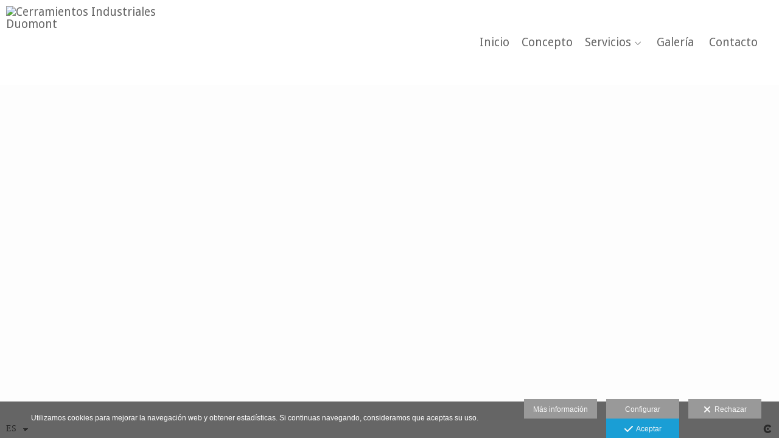

--- FILE ---
content_type: text/html; charset=UTF-8
request_url: https://www.duomont.es/
body_size: 15305
content:
<!DOCTYPE html>
<html lang="es">

  <head>

    
<style>
html,body{background-color:;}
</style>
<base href="https://www.duomont.es" />
<meta charset="utf-8" />
<meta http-equiv="content-type" content="text/html; charset=utf-8" />
<meta http-equiv="content-language" content="es" />
<title>Duomont, Cerramientos Industriales - Cerramientos Industriales Duomont</title>
<meta name="description" content="Empresa dedicada al montaje de cubiertas y fachadas metálicas, retirada y gestión de materiales con amianto (MCA). Homologada en montaje de seguridad colectiva, líneas de vida, barandillas, pasarel" />
<meta name="viewport" content="width=device-width, height=device-height, initial-scale=1.0, maximum-scale=1.0, user-scalable=0" />
<meta name="theme-color" content="" />
<link rel="dns-prefetch" href="https://maxcdn.bootstrapcdn.com">
<link rel="dns-prefetch" href="https://cdnjs.cloudflare.com">
<link rel="dns-prefetch" href="https://s3.eu-west-1.amazonaws.com"><link rel="preconnect" href="https://s3.eu-west-1.amazonaws.com" crossorigin="anonymous">
<meta name="generator" content="dinaCMS Arcadina">
<link rel="alternate" href="https://www.duomont.es/rss.xml" title="Cerramientos Industriales Duomont" type="application/rss+xml" />
<link rel="canonical" href="https://www.duomont.es">
<link rel="alternate" hreflang="es" href="https://www.duomont.es" >
<link rel="alternate" hreflang="en" href="https://www.duomont.es/lang/en" >
<link rel="alternate" hreflang="it" href="https://www.duomont.es/lang/it" >
<meta property="content:id" content="999999" />

<meta property="og:type" content="article">
<meta property="og:title" content="Duomont, Cerramientos Industriales - Cerramientos Industriales Duomont">
<meta property="og:description" content="Empresa dedicada al montaje de cubiertas y fachadas metálicas, retirada y gestión de materiales con amianto (MCA). Homologada en montaje de seguridad colectiva, líneas de vida, barandillas, pasarel">
<meta property="og:url" content="https://www.duomont.es/lang/es/web/">
<meta property="og:image" content="https://www.duomont.es/sh/cdn/1527/999999/lucernarios-duomont-es_201904240516345cbff132e64f6.sized.jpg">
<meta property="og:image:type" content="image/jpeg" />
<meta property="og:image:width" content="640" />
<meta property="og:image:height" content="480" />
<meta name="twitter:card" content="summary_large_image" />
<meta name="twitter:title" content="Duomont, Cerramientos Industriales - Cerramientos Industriales Duomont" />
<meta name="twitter:description" content="Empresa dedicada al montaje de cubiertas y fachadas metálicas, retirada y gestión de materiales con amianto (MCA). Homologada en montaje de seguridad colectiva, líneas de vida, barandillas, pasarel">
<meta property="twitter:image" content="https://www.duomont.es/sh/cdn/1527/999999/lucernarios-duomont-es_201904240516345cbff132e64f6.sized.jpg">
<link rel="image_src" href="https://www.duomont.es/sh/cdn/1527/999999/lucernarios-duomont-es_201904240516345cbff132e64f6.sized.jpg">
<script type="text/javascript">
var DINA_CONTENT_ID=999999;
var MODO_WEB='p';
var DINA_URI=[]
var HTTP_PROTOCOL='https://'
var IN_DEMOS=false
var IN_MULTINICIO=false
var DINA_MOBILE=false;
var DINA_DEVICE={"type":"Desktop","os":"Windows","osVersion":"Otros","userAgent":"Chrome","userAgentVersion":"131.0.0.0","force":false,"userAgentString":"Mozilla\/5.0 (Windows NT 10.0; Win64; x64) AppleWebKit\/537.36 (KHTML, like Gecko) Chrome\/131.0.0.0 Safari\/537.36 Avast\/131.0.0.0"};
var DINA_THEME_NAME='newyork2';
var DINA_THEME_MODULES={"menu":"newyork2","footer":"newyork2","page":"newyork2","inicio":"elegant","intro":"slideshow","texto":"newyork2","galeria":"pages","blog":"classic","contacto":"newyork2","noticias":"newyork2","libro":"newyork2","galeria_instagram":"basic","menu_mobile":"cool","menu_desktop":"dropdownh","landing":"basic"};
var DINA_TEMPLATE='';
var DINA_THEME_WHITE=true;
var DINA_ENABLE_RESIZE=false;
var DINA_ESCAPED_FRAGMENT=false;
var DINA_ICONS={"500px":"fa-brands fa-500px","ad":"fa-solid fa-ad","address-card-o":"fa-regular fa-address-card","address-card":"fa-regular fa-address-card","alarm-clock":"fa-light fa-alarm-clock","align-center":"fa-solid fa-align-center","align-left":"fa-solid fa-align-left","align-right":"fa-solid fa-align-right","analytics":"fa-solid fa-analytics","angle-double-down":"fa-light fa-angle-double-down","angle-double-left":"fa-light fa-angle-double-left","angle-double-right":"fa-light fa-angle-double-right","angle-double-up":"fa-light fa-angle-double-up","angle-down":"fa-light fa-angle-down","angle-left":"fa-light fa-angle-left","angle-right":"fa-light fa-angle-right","angle-up":"fa-light fa-angle-up","area-chart":"fa-solid fa-chart-area","arrow-circle-o-down":"fa-regular fa-arrow-alt-circle-down","arrow-circle-o-left":"fa-regular fa-arrow-alt-circle-left","arrow-circle-o-right":"fa-regular fa-arrow-alt-circle-right","arrow-circle-o-up":"fa-regular fa-arrow-alt-circle-up","arrow-down":"fa-solid fa-arrow-down","arrow-left":"fa-solid fa-arrow-left","arrow-right":"fa-solid fa-arrow-right","arrow-right-long":"fa-light fa-long-arrow-right","arrow-up":"fa-solid fa-arrow-up","arrows-alt":"fa-solid fa-arrows-alt","arrows-h":"fa-solid fa-arrows-h","arrows-v":"fa-solid fa-arrows-v","arrows":"fa-solid fa-arrows","arrows-light":"fa-light fa-arrows-up-down-left-right","asterisk":"fa-solid fa-asterisk","badge-dollar":"fa-solid fa-badge-dollar","badge-percent":"fa-solid fa-badge-percent","badge":"fa-solid fa-badge","ban":"fa-solid fa-ban","bars":"fa-solid fa-bars","behance":"fa-brands fa-behance","bell-o":"fa-regular fa-bell","blank":"fa-solid fa-fw","blogger-b":"fa-brands fa-blogger-b","blogger":"fa-brands fa-blogger-b","bold":"fa-solid fa-bold","bolt":"fa-solid fa-bolt","book":"fa-solid fa-book","booking":"fa-regular fa-book-user","bookmark":"fa-solid fa-bookmark","brain":"fa-regular fa-head-side-brain","browser":"fa-regular fa-browser","calculator":"fa-solid fa-calculator","calendar":"fa-regular fa-calendar-alt","calendar-add":"fa-regular fa-calendar-plus","calendar-star":"fa-regular fa-calendar-star","calendar-check":"fa-regular fa-calendar-check","camera-retro":"fa-solid fa-camera-retro","camera":"fa-solid fa-camera","card":"fa-solid fa-credit-card","caret-down":"fa-solid fa-caret-down","caret-left":"fa-solid fa-caret-left","caret-right":"fa-solid fa-caret-right","caret-up":"fa-solid fa-caret-up","cart-circle-plus":"fa-solid fa-cart-circle-plus","cart-down":"fa-solid fa-cart-down","cart-left":"fa-solid fa-cart-left","cart-right":"fa-solid fa-cart-right","cart-up":"fa-solid fa-cart-up","certificate":"fa-solid fa-certificate","chart-area":"fa-solid fa-chart-area","chart-bar":"fa-solid fa-chart-bar","chart-line":"fa-solid fa-chart-line","check":"fa-solid fa-check","checked":"fa-solid fa-check-square","check-circle":"fa-solid fa-check-circle","chevron-down":"fa-light fa-chevron-down","previous":"fa-light fa-chevron-left","prev":"fa-light fa-chevron-left","chevron-left":"fa-light fa-chevron-left","chevron-right":"fa-light fa-chevron-right","next":"fa-light fa-chevron-right","chevron-up":"fa-light fa-chevron-up","circle-notch":"fa-solid fa-circle-notch","circle-o-notch":"fa-solid fa-circle-notch fa-spin","circle-thin":"fa-regular fa-circle","circle":"fa-solid fa-circle","clipboard-list-check":"fa-solid fa-clipboard-list-check","clipboard-list":"fa-solid fa-clipboard-list","clipboard":"fa-solid fa-paste","clock-o":"fa-regular fa-clock","clock":"fa-regular fa-clock","clone":"fa-regular fa-clone","close":"fa-light fa-xmark","cloud":"fa-solid fa-cloud","cloud-download":"fa-solid fa-cloud-download","cloud-upload":"fa-solid fa-cloud-upload","cloud-plus":"fa-solid fa-cloud-plus","code":"fa-regular fa-code","cog":"fa-solid fa-cog","columns":"fa-regular fa-columns","comment":"fa-solid fa-comment","commenting-o":"fa-regular fa-commenting","comments-o":"fa-regular fa-comments","comments":"fa-solid fa-comments","compress":"fa-solid fa-compress-alt","connect":"fa-solid fa-right-to-bracket","copy":"fa-solid fa-copy","copyright":"fa-solid fa-copyright","credit-card-alt":"fa-solid fa-credit-card","credit-card":"fa-solid fa-credit-card","crono":"fa-regular fa-stopwatch","crosshairs":"fa-light fa-crosshairs","css3":"fa-brands fa-css3","cubes":"fa-solid fa-cubes","delicious":"fa-brands fa-delicious","desktop":"fa-solid fa-desktop","deviantart":"fa-brands fa-deviantart","dot-circle":"fa-regular fa-dot-circle","download":"fa-solid fa-download","dribbble":"fa-brands fa-dribbble","ellipsis-v":"fa-solid fa-ellipsis-v","email":"fa-solid fa-envelope","envelope-o":"fa-solid fa-envelope","envelope":"fa-solid fa-envelope","envelope-open":"fa-regular fa-envelope-open","eraser":"fa-solid fa-eraser","exchange":"fa-solid fa-exchange","exclamation-circle":"fa-solid fa-exclamation-circle","exclamation-triangle":"fa-solid fa-exclamation-triangle","exclamation":"fa-solid fa-exclamation","expand":"fa-solid fa-expand","external-link":"fa-solid fa-external-link","eye":"fa-solid fa-eye","eye-slash":"fa-solid fa-eye-slash","face-grin":"fa-solid fa-grin","facebook":"fa-brands fa-facebook-f","fast-backward":"fa-solid fa-fast-backward","fast-forward":"fa-solid fa-fast-forward","file-code-o":"fa-regular fa-file-code","file-import":"fa-solid fa-file-import","file-o":"fa-regular fa-file","file-pen":"fa-solid fa-file-pen","file-pdf-o":"fa-regular fa-file-pdf","file-signature":"fa-regular fa-file-signature","file-text-o":"fa-regular fa-file-alt","file-text":"fa-solid fa-file-alt","file-video-o":"fa-regular fa-file-video","file":"fa-solid fa-file","files-o":"fa-regular fa-copy","file-image":"fa-regular fa-file-image","file-edit":"fa-regular fa-file-edit","file-alt":"fa-regular fa-file-alt","flag":"fa-solid fa-flag","flickr":"fa-brands fa-flickr","folder":"fa-solid fa-folder","folder-plus":"fa-solid fa-folder-plus","folders":"fa-solid fa-folders","folder-tree":"fa-solid fa-folder-tree","folder-upload":"fa-solid fa-folder-upload","folder-download":"fa-solid fa-folder-download","folder-open":"fa-solid fa-folder-open","font":"fa-solid fa-font","font-case":"fa-regular fa-font-case","foursquare":"fa-brands fa-foursquare","frown-o":"fa-regular fa-frown","fullscreen-off":"fa-solid fa-compress","fullscreen-on":"fa-solid fa-expand","gifts":"fa-solid fa-gifts","globe":"fa-solid fa-globe-americas","grid":"fa-solid fa-th","google":"fa-brands fa-google","google-plus":"fa-brands fa-google-plus-g","googleplus":"fa-brands fa-google-plus-g","hashtag":"fa-solid fa-hashtag","hdd-o":"fa-regular fa-hdd","heart":"fa-solid fa-heart","heart-circle-plus":"fa-solid fa-heart-circle-plus","help":"fa-solid fa-question-circle","history":"fa-solid fa-history","home":"fa-solid fa-home","hourglass":"fa-solid fa-hourglass","ia":"fa-regular fa-head-side-brain","icons":"fa-solid fa-icons","id-card-o":"fa-regular fa-id-card","id-card":"fa-solid fa-id-card","image-polaroid":"fa-solid fa-image-polaroid","image":"fa-regular fa-image","images":"fa-regular fa-images","info-circle":"fa-solid fa-info-circle","info-questiff":"fa-solid fa-info-question","info-question":"fa-solid fa-info-question","info":"fa-solid fa-info","instagram":"fa-brands fa-instagram","italic":"fa-solid fa-italic","key":"fa-solid fa-key","language":"fa-regular fa-language","laptop":"fa-solid fa-laptop","line-chart":"fa-solid fa-chart-line","link":"fa-solid fa-link","linkedin-in":"fa-brands fa-linkedin-in","linkedin":"fa-brands fa-linkedin-in","list-ol":"fa-solid fa-list-ol","list":"fa-solid fa-list","lock":"fa-solid fa-lock","long-arrow-down":"fa-light fa-long-arrow-down","long-arrow-left":"fa-light fa-long-arrow-left","long-arrow-right":"fa-light fa-long-arrow-right","long-arrow-up":"fa-light fa-long-arrow-up","mail":"fa-solid fa-envelope","mail-bulk":"fa-solid fa-mail-bulk","map-marker":"fa-solid fa-location-dot","map-marker-edit":"fa-solid fa-location-pin","map-o":"fa-solid fa-map","megaphone":"fa-solid fa-megaphone","minus-circle":"fa-solid fa-minus-circle","minus-light":"fa-light fa-minus","minus-square":"fa-regular fa-minus-square","minus":"fa-solid fa-minus","mobile":"fa-solid fa-mobile-alt","money":"fa-regular fa-money-bill-alt","mouse-alt":"fa-regular fa-mouse-alt","music":"fa-solid fa-music","newspaper-o":"fa-regular fa-newspaper","paint-brush":"fa-solid fa-paint-brush","palette":"fa-solid fa-palette","paper-plane":"fa-solid fa-paper-plane","paste":"fa-solid fa-paste","paypal":"fa-brands fa-paypal","pause":"fa-solid fa-pause","pencil":"fa-solid fa-pencil","percent":"fa-solid fa-percent","phone":"fa-solid fa-phone-alt","photo-video":"fa-solid fa-photo-video","picasa":"fa-solid fa-life-ring","picture-o":"fa-regular fa-image","picture":"fa-regular fa-image","pinterest-p":"fa-brands fa-pinterest-p","pinterest":"fa-brands fa-pinterest-p","play-circle":"fa-solid fa-play-circle","play":"fa-solid fa-play","plug":"fa-solid fa-plug","plus-circle":"fa-solid fa-plus-circle","plus-light":"fa-light fa-plus","plus-square":"fa-regular fa-plus-square","plus":"fa-solid fa-plus","portrait":"fa-regular fa-portrait","power-off":"fa-solid fa-power-off","preview":"fa-solid fa-file-search","print":"fa-solid fa-print","prohibited":"fa-solid fa-minus-circle","pulse":"fa-solid fa-spinner fa-pulse","qr-code":"fa-regular fa-qrcode","qrcode":"fa-regular fa-qrcode","question":"fa-solid fa-question-circle","question-circle":"fa-solid fa-question-circle","radio":"fa-regular fa-circle","radio-checked":"fa-regular fa-dot-circle","random":"fa-solid fa-random","receipt":"fa-light fa-receipt","reddit":"fa-brands fa-reddit","redo":"fa-solid fa-redo","refresh":"fa-solid fa-sync","rocket":"fa-regular fa-rocket","rocket-launch":"fa-regular fa-rocket-launch","rss":"fa-solid fa-rss","search-plus":"fa-solid fa-search-plus","search":"fa-solid fa-search","send":"fa-solid fa-paper-plane","sessions":"fa-regular fa-calendar-check","sessiontypes":"fa-regular fa-camera-retro","share-alt":"fa-solid fa-share-alt","share-square-o":"fa-solid fa-share-square","share":"fa-solid fa-share","shipping-fast":"fa-solid fa-shipping-fast","shopping-basket":"fa-solid fa-shopping-basket","shopping-cart-plus":"fa-solid fa-cart-plus","shopping-cart":"fa-solid fa-shopping-cart","sign-in":"fa-solid fa-sign-in","sign-out":"fa-solid fa-sign-out","sitemap":"fa-solid fa-sitemap","skype":"fa-brands fa-skype","sliders-h":"fa-regular fa-sliders-h","sliders-v-square":"fa-solid fa-sliders-v-square","smile-o":"fa-regular fa-smile","sms":"fa-regular fa-sms","sort-alpha-asc":"fa-solid fa-sort-alpha-down","sort":"fa-solid fa-sort","sparkles":"fa-solid fa-sparkles","spin":"fa-spin","spinner-third":"fa-solid fa-spinner-third fa-pulse","star-o":"fa-regular fa-star","star":"fa-solid fa-star","star-half-o":"fa-solid fa-star-half-stroke","stars":"fa-solid fa-stars","step-backward":"fa-solid fa-step-backward","step-forward":"fa-solid fa-step-forward","sticky-note-o":"fa-regular fa-sticky-note","sticky-note":"fa-solid fa-sticky-note","stream":"fa-light fa-stream","sync":"fa-solid fa-sync","table":"fa-light fa-table","tablet":"fa-solid fa-tablet-alt","tachometer":"fa-solid fa-tachometer-alt","tag":"fa-solid fa-tag","tasks":"fa-solid fa-tasks-alt","telegram":"fa-brands fa-telegram","text-width":"fa-regular fa-text-width","th-large":"fa-solid fa-th-large","th":"fa-solid fa-th","thumbs-o-up":"fa-solid fa-thumbs-up","thumbs-up":"fa-solid fa-thumbs-up","thumbtack":"fa-solid fa-thumbtack","tiktok":"fa-brands fa-tiktok","times":"fa-solid fa-xmark","tools":"fa-solid fa-tools","toolbox":"fa-solid fa-toolbox","trash-o":"fa-regular fa-trash-can","trash":"fa-solid fa-trash-can","truck":"fa-solid fa-truck","tumblr":"fa-brands fa-tumblr","twitch":"fa-brands fa-twitch","twitter":"fa-brands fa-x-twitter","unchecked":"fa-regular fa-square","undo":"fa-solid fa-undo","unlock":"fa-solid fa-unlock","upload":"fa-solid fa-upload","upselling":"fa-solid fa-arrow-circle-up","user-edit":"fa-solid fa-user-edit","user-secret":"fa-solid fa-user-secret","user":"fa-solid fa-user","users":"fa-solid fa-users","users-cog":"fa-solid fa-users-cog","video-camera":"fa-solid fa-video","vimeo":"fa-brands fa-vimeo-v","vk":"fa-brands fa-vk","volume-off":"fa-solid fa-volume-off","volume-up":"fa-solid fa-volume-up","wait":"fa-solid fa-circle-notch fa-spin","warning":"fa-solid fa-exclamation-circle","whatsapp":"fa-brands fa-whatsapp","window-maximize":"fa-solid fa-window-maximize","window-minimize":"fa-solid fa-window-minimize","wrench":"fa-solid fa-wrench","yahoo":"fa-brands fa-yahoo","youtube-play":"fa-brands fa-youtube","youtube":"fa-brands fa-youtube"}
</script>

<!-- Structured data LD+JSON -->
<script type="application/ld+json">
{"@context":"http://schema.org","@graph":[{"@type":"WebSite","@id":"https://www.duomont.es","name":"Cerramientos Industriales Duomont","description":"Empresa dedicada al montaje de cubiertas y fachadas metálicas, retirada y gestión de materiales con amianto (MCA). Homologada en montaje de seguridad colectiva, líneas de vida, barandillas, pasarelas ...........","inLanguage":"es"},{"@type":"BreadcrumbList","itemListElement":[{"@type":"ListItem","position":1,"name":"Cerramientos Industriales Duomont","item":"https://www.duomont.es"},{"@type":"ListItem","position":2,"name":"Presentación","item":"https://www.duomont.es/lang/es/web/"}]},{"@type":"WebPage","@id":"https://www.duomont.es/lang/es/web/","name":"Duomont, Cerramientos Industriales - Cerramientos Industriales Duomont","inLanguage":"es","description":"Empresa dedicada al montaje de cubiertas y fachadas metálicas, retirada y gestión de materiales con amianto (MCA). Homologada en montaje de seguridad colectiva, líneas de vida, barandillas, pasarel","dateCreated":"2019-04-24T05:16:34Z","dateModified":"2019-04-24T05:16:38Z","datePublished":"2019-04-24T05:16:38Z","author":{"@type":"Person","name":"Cerramientos Industriales Duomont, S.L.","email":"duomont@duomont.es"},"publisher":{"@type":"Organization","name":"Cerramientos Industriales Duomont","logo":{"@type":"ImageObject","contentUrl":"https://cdn1.arcadinacloud.com/1527/999999/_logo_2015030309222354f57d4f0cb6f.sized.png","url":"https://cdn1.arcadinacloud.com/1527/999999/_logo_2015030309222354f57d4f0cb6f.sized.png","width":290,"height":120}},"isPartOf":{"@id":"https://www.duomont.es"}}]}
</script>


<link rel="icon" href="https://cdn1.arcadinacloud.com/1527/999999/_favicon_2015030309424354f582131b09e.ico">
<link rel="apple-touch-icon" href="https://cdn1.arcadinacloud.com/1527/999999/_favicon_2015030309424354f582131b09e.ico">


    
<link rel="stylesheet" type="text/css" href="https://cdnjs.cloudflare.com/ajax/libs/jqueryui/1.11.4/themes/smoothness/jquery-ui.min.css">
<link rel="stylesheet" type="text/css" href="https://maxcdn.bootstrapcdn.com/bootstrap/3.3.6/css/bootstrap.min.css">
<link rel="stylesheet" type="text/css" href="https://kit.fontawesome.com/7dbbd6cc12.css">
<link rel="stylesheet" type="text/css" href="https://static.arcadina.net/dinacms/js/aviso-legal-popup.css?ts=20260127071312">
<link rel="stylesheet" type="text/css" href="https://static.arcadina.net/dinacms/theme2/layouts/css/fixed/cbcontent.css?ts=20260127071312">
<link rel="stylesheet" type="text/css" href="https://static.arcadina.net/dinacms/theme2/layouts/css/fixed/ionicons/css/ionicons.min.css?ts=20260127071312">
<!-- Code snippet to speed up Google Fonts rendering: googlefonts.3perf.com -->
<link rel="dns-prefetch" href="https://fonts.gstatic.com">
<link rel="dns-prefetch" href="https://fonts.googleapis.com">
<link rel="preconnect" href="https://fonts.gstatic.com" crossorigin="anonymous">
<link rel="preconnect" href="https://fonts.googleapis.com" crossorigin="anonymous">
<script type="text/javascript">
!function(e,n,t){"use strict";var o="https://fonts.googleapis.com/css?family=Droid+Sans|Didact+Gothic&display=swap",r="__3perf_googleFontsStylesheet";function c(e){(n.head||n.body).appendChild(e)}function a(){var e=n.createElement("link");e.href=o,e.rel="stylesheet",c(e)}function f(e){if(!n.getElementById(r)){var t=n.createElement("style");t.id=r,c(t)}n.getElementById(r).innerHTML=e}e.FontFace&&e.FontFace.prototype.hasOwnProperty("display")?(t[r]&&f(t[r]),fetch(o).then(function(e){return e.text()}).then(function(e){return e.replace(/@font-face {/g,"@font-face{font-display:swap;")}).then(function(e){return t[r]=e}).then(f).catch(a)):a()}(window,document,localStorage);
</script>
<!-- End of code snippet for Google Fonts -->
<link rel="preload" href="https://www.duomont.es/content/css/bundle-intro.css?ts=20260127061611" as="style" />
<link rel="stylesheet" type="text/css" href="https://www.duomont.es/content/css/bundle-intro.css?ts=20260127061611" />


    


    
<style type='text/css'>
      @media(min-width: 801px){
        .newyork2-navbar-block{
          width: calc(100% - 95px) !important;
        }
      }
    </style>
          <style>
            
      .base-module-slideshow .slideshow-intro-texto,
      .base-module-slideshow .slideshow-intro-texto-swipe,
      .base-module-video .video-intro-texto,
      .base-module-video .video-intro-texto-swipe,
      .base-module-infinite .infinite-intro-texto,
      .base-module-infinite .infinite-intro-texto-swipe,
      .bg-intro-texto{
        background-color: rgba(255, 255, 255, 0.7) !important;
      }
    
          </style>
        <style>.boton-cta-intro{font-family:'Droid Sans' !important;font-size:15px !important;font-weight:normal !important;font-style:normal !important;letter-spacing:normal !important;line-height:1.1em !important;}
      .boton-cta-intro {
        --color_boton_cta_intro: #000000;
        --color_boton_cta_intro_text: #000000;
        --hover_boton_cta_intro: #ffffff;
        --hover_boton_cta_intro_text: #000000;
      }
    </style><style>
        .vegas-wrapper{
          background-color: #000000;
          opacity: 0.01;
        }

        .template-intro.base-module-slideshow .slideshow-zone-text-general .slideshow-img-title,
        .template-intro.base-module-slideshow .slideshow-zone-text-general .slideshow-img-text,
        .template-intro.base-module-slideshow .slideshow-zone-text-image .slideshow-img-title,
        .template-intro.base-module-slideshow .slideshow-zone-text-image .slideshow-img-text{
          color: #ffffff;
        }

        .slideshow-zone-text-mobile {
          
        }
      
      .base-module-slideshow .content-music.transition-contols-player{
        background-color: transparent !important;
      }
    </style><style>@media(max-width: 801px){
          .content-footer{
            background-color: transparent;
          }
          body:not(.template-inicio) #arizona-main .arizona-footer,
          body:not(.template-inicio) #bangkok-main .bangkok-footer,
          body:not(.template-inicio) #cairo2-main .cairo2-footer:not(.bottom-align-text),
          body:not(.template-inicio) #newyork2-main footer.newyork2-footer,
          body:not(.template-inicio) #sydney2-main .sydney2-footer,
          body:not(.template-inicio) #tokyo2-main .tokyo2-footer,
          body:not(.template-inicio) #venezia2-main .venezia2-footer{
            background-color: rgba(255,255,255,0.8) !important;
          }
        }</style><style type='text/css'>@media(min-width: 801px){
          /* Color */
          body:not(.template-inicio):not(.template-intro) .content-main .content-menu{
            min-height: 0 !important;
            background-color: rgba(255,255,255,0.8);
            -webkit-transition: min-height 100ms ease-in-out, background-color 600ms ease-in-out;
            transition: min-height 100ms ease-in-out, background-color 600ms ease-in-out;
          }

          /* Color */
          body:not(.template-inicio):not(.template-intro) .content-footer:not(footer){
            background-color: rgba(255,255,255,0.8);
            transition: background-color 600ms ease-in-out;
          }

          body:not(.template-inicio):not(.template-intro) .content-footer.no-transparency:not(footer){
            background-color: #ffffff;
          }
        
          /* Altura */
          .template-intro .content-main .content-base{
            margin-top: 0 !important;
            height: 100% !important;
          }

          .template-intro .slideshow-zone-text-image,
          .template-intro .slideshow-zone-text-general{
            padding-top: 140px !important;
            padding-bottom: 30px !important;
          }

          .template-intro .content-main #newyork2-menu,
          .template-intro .content-main #newyork2-menu-space{
            min-height: 0 !important;
          }

          /* Color */
          .template-intro .content-main .content-menu{
            min-height: 0 !important;
            background-color: rgba(255,255,255,0.8);
            -webkit-transition: min-height 100ms ease-in-out, background-color 600ms ease-in-out;
            transition: min-height 100ms ease-in-out, background-color 600ms ease-in-out;
          }

          .template-intro .content-main .content-menu.no-transparency{
            background-color: #ffffff;
          }

          /* Color */
          .template-intro .content-footer:not(footer){
            background-color: rgba(255,255,255,0.8);
            transition: background-color 600ms ease-in-out;
          }

          .template-intro .content-footer.no-transparency:not(footer){
            background-color: #ffffff;
          }

          .template-intro footer.content-footer{
            min-height: initial !important;
          }

          .template-intro .content-video-controles{
            margin-top: 140px;
          }
        
          .template-intro .bg-intro-texto.slideshow-intro-texto{
            height: calc(100% - 140px - 30px);
            margin-top: 140px;
          }
        .template-intro footer{z-index: 1001 !important;}
        .template-intro.base-module-slideshow .slideshow-intro-music{
          top: 140px;
        }
      }</style><style>
          .base-module-menu_desktop-dropdownh:not(.template-inicio):not(.template-intro) .content-module-menu_desktop ul li:hover > ul{
            background-color: transparent;
          }

          .base-module-menu_desktop-dropdownh:not(.template-inicio):not(.template-intro) .content-module-menu_desktop ul li:hover > ul li{
            background-color: rgba(102,102,102,0.8);
          }

          .base-module-menu_desktop-dropdownh:not(.template-inicio):not(.template-intro) .content-module-menu_desktop ul li:hover > ul li:hover{
            background-color: rgba(255,255,255,0.8);
          }
        
          .template-intro.base-module-menu_desktop-dropdownh .content-module-menu_desktop ul li:hover > ul{
            background-color: transparent;
          }

          .template-intro.base-module-menu_desktop-dropdownh .content-module-menu_desktop ul li:hover > ul li{
            background-color: rgba(102,102,102,0.8);
          }

          .template-intro.base-module-menu_desktop-dropdownh .content-module-menu_desktop ul li:hover > ul li:hover{
            background-color: rgba(255,255,255,0.8);
          }
        </style><style>@media(max-width: 801px){
          /* Color */
          .base-module-menu_mobile-cool .content-module-menu_mobile.menu-cool.fixed-zone:not(.no-transparency) .content-logo,
          .base-module-menu_mobile-cool .content-module-menu_mobile.menu-cool.fixed-zone:not(.no-transparency) .mobile-cool-navbar-header{
            background-color: rgba(255,255,255,0.8);
          }

          .base-module-menu_mobile-cool .content-module-menu_mobile.menu-cool.fixed-zone.no-transparency .content-logo,
          .base-module-menu_mobile-cool .content-module-menu_mobile.menu-cool.fixed-zone.no-transparency .mobile-cool-navbar-header{
            background-color: #ffffff;
          }

          .base-module-menu_mobile-cool .content-module-menu_mobile.menu-cool.fixed-zone .content-logo,
          .base-module-menu_mobile-cool .content-module-menu_mobile.menu-cool.fixed-zone .mobile-cool-navbar-header{
            transition: background-color 400ms ease-in-out;
          }

          .base-module-menu_mobile-cool.show-menu-mobile.menu-mobile-displayed .content-module-menu_mobile.menu-cool.fixed-zone,
          .base-module-menu_mobile-cool.show-menu-mobile.menu-mobile-displayed .content-menu{
            /*position: initial;*/
          }

          .base-module-menu_mobile-cool.show-menu-mobile.menu-mobile-displayed .content-module-menu_mobile.menu-cool.fixed-zone .mobile-cool-navbar-block,
          .base-module-menu_mobile-cool.show-menu-mobile.menu-mobile-displayed .content-module-menu_mobile.menu-cool.fixed-zone .mobile-cool-navbar-block .submenu-active{
            /*background-color: transparent;*/
          }

          .base-module-menu_mobile-cool .content-menu,
          .base-module-menu_mobile-cool .newyork2-navbar-header, 
          .base-module-menu_mobile-cool .newyork2-navbar-block,
          .base-module-menu_mobile-cool #lside,
          .base-module-menu_mobile-cool .tokyo2-header, 
          .base-module-menu_mobile-cool .tokyo2-menu2{
            background-color: transparent;
          }

          .base-module-menu_mobile-cool #language_selector_iso_mobile{
            border: 1px solid transparent;
          }

          .base-module-menu_mobile-cool .mobile-cool-navbar-header > div{
            background-color: #ffffff
          }
        
          /* Color */
          .template-intro.base-module-menu_mobile-cool:not(.base-module-infinite) .content-base{
            height: 100% !important;
          }

          .template-intro.base-module-menu_mobile-cool .content-menu .content-logo{
            z-index: 9999;
          }

          .template-intro.base-module-menu_mobile-cool .content-menu,
          .template-intro.base-module-menu_mobile-cool #cairo2-menu-space{
            min-height: 0 !important;
            height: 0 !important;
          }
        
        /*.base-module-menu_mobile-cool .content-module-menu_mobile.menu-cool.fixed-zone:not(.no-transparency) .mobile-menu-content{*/
        .base-module-menu_mobile-cool .content-module-menu_mobile.menu-cool.fixed-zone:not(.no-transparency) .mobile-cool-navbar-parent{
          background-color: rgba(255,255,255,0.8);
        }

        .base-module-menu_mobile-cool .submenu-active{
          background-color: transparent;
        }
      }</style>

    
<script type="text/javascript" src="https://cdnjs.cloudflare.com/ajax/libs/jquery/1.11.1/jquery.min.js"></script>
<script type="text/javascript" src="https://cdnjs.cloudflare.com/ajax/libs/jqueryui/1.11.4/jquery-ui.min.js"></script>
<script type="text/javascript" src="https://cdnjs.cloudflare.com/ajax/libs/jquery-migrate/1.3.0/jquery-migrate.min.js"></script>
<script type="text/javascript" src="https://cdnjs.cloudflare.com/ajax/libs/js-cookie/2.2.1/js.cookie.min.js"></script>
<script type="text/javascript" src="https://maxcdn.bootstrapcdn.com/bootstrap/3.3.6/js/bootstrap.min.js"></script>
<script type="text/javascript" src="https://static.arcadina.net/dinacms/js/basic.js?ts=20260127071312"></script>
<script type="text/javascript" src="https://static.arcadina.net/dinacms/js/aviso-legal-popup.js?ts=20260127071312"></script>
<script type="text/javascript" src="https://static.arcadina.net/dinacms/js/dinaicon.js?ts=20260127071312"></script>
<script type="text/javascript">
var DINA_URI = [];
var DINA_WEB_URL = "https://www.duomont.es";
var DINA_GESTION_URL = "https://www.duomont.es/gestion";
var DINA_THEME_URL = "https://www.duomont.es/theme/newyork2";
var DINA_AUTH_TOKEN = "e4aef1911e4dc87b75dbed616a127f8b";
var video_auto = "0";
var FB_VERSION = "v2.9";
var FB_ID = "";
var txt_img_protect = "Esta imagen contiene copyright. Todos los derechos reservados. Prohibido su uso no autorizado.";
var DINA_DEVICE=getDinaDevice();
var DINA_ICONS={"500px":"fa-brands fa-500px","ad":"fa-solid fa-ad","address-card-o":"fa-regular fa-address-card","address-card":"fa-regular fa-address-card","alarm-clock":"fa-light fa-alarm-clock","align-center":"fa-solid fa-align-center","align-left":"fa-solid fa-align-left","align-right":"fa-solid fa-align-right","analytics":"fa-solid fa-analytics","angle-double-down":"fa-light fa-angle-double-down","angle-double-left":"fa-light fa-angle-double-left","angle-double-right":"fa-light fa-angle-double-right","angle-double-up":"fa-light fa-angle-double-up","angle-down":"fa-light fa-angle-down","angle-left":"fa-light fa-angle-left","angle-right":"fa-light fa-angle-right","angle-up":"fa-light fa-angle-up","area-chart":"fa-solid fa-chart-area","arrow-circle-o-down":"fa-regular fa-arrow-alt-circle-down","arrow-circle-o-left":"fa-regular fa-arrow-alt-circle-left","arrow-circle-o-right":"fa-regular fa-arrow-alt-circle-right","arrow-circle-o-up":"fa-regular fa-arrow-alt-circle-up","arrow-down":"fa-solid fa-arrow-down","arrow-left":"fa-solid fa-arrow-left","arrow-right":"fa-solid fa-arrow-right","arrow-right-long":"fa-light fa-long-arrow-right","arrow-up":"fa-solid fa-arrow-up","arrows-alt":"fa-solid fa-arrows-alt","arrows-h":"fa-solid fa-arrows-h","arrows-v":"fa-solid fa-arrows-v","arrows":"fa-solid fa-arrows","arrows-light":"fa-light fa-arrows-up-down-left-right","asterisk":"fa-solid fa-asterisk","badge-dollar":"fa-solid fa-badge-dollar","badge-percent":"fa-solid fa-badge-percent","badge":"fa-solid fa-badge","ban":"fa-solid fa-ban","bars":"fa-solid fa-bars","behance":"fa-brands fa-behance","bell-o":"fa-regular fa-bell","blank":"fa-solid fa-fw","blogger-b":"fa-brands fa-blogger-b","blogger":"fa-brands fa-blogger-b","bold":"fa-solid fa-bold","bolt":"fa-solid fa-bolt","book":"fa-solid fa-book","booking":"fa-regular fa-book-user","bookmark":"fa-solid fa-bookmark","brain":"fa-regular fa-head-side-brain","browser":"fa-regular fa-browser","calculator":"fa-solid fa-calculator","calendar":"fa-regular fa-calendar-alt","calendar-add":"fa-regular fa-calendar-plus","calendar-star":"fa-regular fa-calendar-star","calendar-check":"fa-regular fa-calendar-check","camera-retro":"fa-solid fa-camera-retro","camera":"fa-solid fa-camera","card":"fa-solid fa-credit-card","caret-down":"fa-solid fa-caret-down","caret-left":"fa-solid fa-caret-left","caret-right":"fa-solid fa-caret-right","caret-up":"fa-solid fa-caret-up","cart-circle-plus":"fa-solid fa-cart-circle-plus","cart-down":"fa-solid fa-cart-down","cart-left":"fa-solid fa-cart-left","cart-right":"fa-solid fa-cart-right","cart-up":"fa-solid fa-cart-up","certificate":"fa-solid fa-certificate","chart-area":"fa-solid fa-chart-area","chart-bar":"fa-solid fa-chart-bar","chart-line":"fa-solid fa-chart-line","check":"fa-solid fa-check","checked":"fa-solid fa-check-square","check-circle":"fa-solid fa-check-circle","chevron-down":"fa-light fa-chevron-down","previous":"fa-light fa-chevron-left","prev":"fa-light fa-chevron-left","chevron-left":"fa-light fa-chevron-left","chevron-right":"fa-light fa-chevron-right","next":"fa-light fa-chevron-right","chevron-up":"fa-light fa-chevron-up","circle-notch":"fa-solid fa-circle-notch","circle-o-notch":"fa-solid fa-circle-notch fa-spin","circle-thin":"fa-regular fa-circle","circle":"fa-solid fa-circle","clipboard-list-check":"fa-solid fa-clipboard-list-check","clipboard-list":"fa-solid fa-clipboard-list","clipboard":"fa-solid fa-paste","clock-o":"fa-regular fa-clock","clock":"fa-regular fa-clock","clone":"fa-regular fa-clone","close":"fa-light fa-xmark","cloud":"fa-solid fa-cloud","cloud-download":"fa-solid fa-cloud-download","cloud-upload":"fa-solid fa-cloud-upload","cloud-plus":"fa-solid fa-cloud-plus","code":"fa-regular fa-code","cog":"fa-solid fa-cog","columns":"fa-regular fa-columns","comment":"fa-solid fa-comment","commenting-o":"fa-regular fa-commenting","comments-o":"fa-regular fa-comments","comments":"fa-solid fa-comments","compress":"fa-solid fa-compress-alt","connect":"fa-solid fa-right-to-bracket","copy":"fa-solid fa-copy","copyright":"fa-solid fa-copyright","credit-card-alt":"fa-solid fa-credit-card","credit-card":"fa-solid fa-credit-card","crono":"fa-regular fa-stopwatch","crosshairs":"fa-light fa-crosshairs","css3":"fa-brands fa-css3","cubes":"fa-solid fa-cubes","delicious":"fa-brands fa-delicious","desktop":"fa-solid fa-desktop","deviantart":"fa-brands fa-deviantart","dot-circle":"fa-regular fa-dot-circle","download":"fa-solid fa-download","dribbble":"fa-brands fa-dribbble","ellipsis-v":"fa-solid fa-ellipsis-v","email":"fa-solid fa-envelope","envelope-o":"fa-solid fa-envelope","envelope":"fa-solid fa-envelope","envelope-open":"fa-regular fa-envelope-open","eraser":"fa-solid fa-eraser","exchange":"fa-solid fa-exchange","exclamation-circle":"fa-solid fa-exclamation-circle","exclamation-triangle":"fa-solid fa-exclamation-triangle","exclamation":"fa-solid fa-exclamation","expand":"fa-solid fa-expand","external-link":"fa-solid fa-external-link","eye":"fa-solid fa-eye","eye-slash":"fa-solid fa-eye-slash","face-grin":"fa-solid fa-grin","facebook":"fa-brands fa-facebook-f","fast-backward":"fa-solid fa-fast-backward","fast-forward":"fa-solid fa-fast-forward","file-code-o":"fa-regular fa-file-code","file-import":"fa-solid fa-file-import","file-o":"fa-regular fa-file","file-pen":"fa-solid fa-file-pen","file-pdf-o":"fa-regular fa-file-pdf","file-signature":"fa-regular fa-file-signature","file-text-o":"fa-regular fa-file-alt","file-text":"fa-solid fa-file-alt","file-video-o":"fa-regular fa-file-video","file":"fa-solid fa-file","files-o":"fa-regular fa-copy","file-image":"fa-regular fa-file-image","file-edit":"fa-regular fa-file-edit","file-alt":"fa-regular fa-file-alt","flag":"fa-solid fa-flag","flickr":"fa-brands fa-flickr","folder":"fa-solid fa-folder","folder-plus":"fa-solid fa-folder-plus","folders":"fa-solid fa-folders","folder-tree":"fa-solid fa-folder-tree","folder-upload":"fa-solid fa-folder-upload","folder-download":"fa-solid fa-folder-download","folder-open":"fa-solid fa-folder-open","font":"fa-solid fa-font","font-case":"fa-regular fa-font-case","foursquare":"fa-brands fa-foursquare","frown-o":"fa-regular fa-frown","fullscreen-off":"fa-solid fa-compress","fullscreen-on":"fa-solid fa-expand","gifts":"fa-solid fa-gifts","globe":"fa-solid fa-globe-americas","grid":"fa-solid fa-th","google":"fa-brands fa-google","google-plus":"fa-brands fa-google-plus-g","googleplus":"fa-brands fa-google-plus-g","hashtag":"fa-solid fa-hashtag","hdd-o":"fa-regular fa-hdd","heart":"fa-solid fa-heart","heart-circle-plus":"fa-solid fa-heart-circle-plus","help":"fa-solid fa-question-circle","history":"fa-solid fa-history","home":"fa-solid fa-home","hourglass":"fa-solid fa-hourglass","ia":"fa-regular fa-head-side-brain","icons":"fa-solid fa-icons","id-card-o":"fa-regular fa-id-card","id-card":"fa-solid fa-id-card","image-polaroid":"fa-solid fa-image-polaroid","image":"fa-regular fa-image","images":"fa-regular fa-images","info-circle":"fa-solid fa-info-circle","info-questiff":"fa-solid fa-info-question","info-question":"fa-solid fa-info-question","info":"fa-solid fa-info","instagram":"fa-brands fa-instagram","italic":"fa-solid fa-italic","key":"fa-solid fa-key","language":"fa-regular fa-language","laptop":"fa-solid fa-laptop","line-chart":"fa-solid fa-chart-line","link":"fa-solid fa-link","linkedin-in":"fa-brands fa-linkedin-in","linkedin":"fa-brands fa-linkedin-in","list-ol":"fa-solid fa-list-ol","list":"fa-solid fa-list","lock":"fa-solid fa-lock","long-arrow-down":"fa-light fa-long-arrow-down","long-arrow-left":"fa-light fa-long-arrow-left","long-arrow-right":"fa-light fa-long-arrow-right","long-arrow-up":"fa-light fa-long-arrow-up","mail":"fa-solid fa-envelope","mail-bulk":"fa-solid fa-mail-bulk","map-marker":"fa-solid fa-location-dot","map-marker-edit":"fa-solid fa-location-pin","map-o":"fa-solid fa-map","megaphone":"fa-solid fa-megaphone","minus-circle":"fa-solid fa-minus-circle","minus-light":"fa-light fa-minus","minus-square":"fa-regular fa-minus-square","minus":"fa-solid fa-minus","mobile":"fa-solid fa-mobile-alt","money":"fa-regular fa-money-bill-alt","mouse-alt":"fa-regular fa-mouse-alt","music":"fa-solid fa-music","newspaper-o":"fa-regular fa-newspaper","paint-brush":"fa-solid fa-paint-brush","palette":"fa-solid fa-palette","paper-plane":"fa-solid fa-paper-plane","paste":"fa-solid fa-paste","paypal":"fa-brands fa-paypal","pause":"fa-solid fa-pause","pencil":"fa-solid fa-pencil","percent":"fa-solid fa-percent","phone":"fa-solid fa-phone-alt","photo-video":"fa-solid fa-photo-video","picasa":"fa-solid fa-life-ring","picture-o":"fa-regular fa-image","picture":"fa-regular fa-image","pinterest-p":"fa-brands fa-pinterest-p","pinterest":"fa-brands fa-pinterest-p","play-circle":"fa-solid fa-play-circle","play":"fa-solid fa-play","plug":"fa-solid fa-plug","plus-circle":"fa-solid fa-plus-circle","plus-light":"fa-light fa-plus","plus-square":"fa-regular fa-plus-square","plus":"fa-solid fa-plus","portrait":"fa-regular fa-portrait","power-off":"fa-solid fa-power-off","preview":"fa-solid fa-file-search","print":"fa-solid fa-print","prohibited":"fa-solid fa-minus-circle","pulse":"fa-solid fa-spinner fa-pulse","qr-code":"fa-regular fa-qrcode","qrcode":"fa-regular fa-qrcode","question":"fa-solid fa-question-circle","question-circle":"fa-solid fa-question-circle","radio":"fa-regular fa-circle","radio-checked":"fa-regular fa-dot-circle","random":"fa-solid fa-random","receipt":"fa-light fa-receipt","reddit":"fa-brands fa-reddit","redo":"fa-solid fa-redo","refresh":"fa-solid fa-sync","rocket":"fa-regular fa-rocket","rocket-launch":"fa-regular fa-rocket-launch","rss":"fa-solid fa-rss","search-plus":"fa-solid fa-search-plus","search":"fa-solid fa-search","send":"fa-solid fa-paper-plane","sessions":"fa-regular fa-calendar-check","sessiontypes":"fa-regular fa-camera-retro","share-alt":"fa-solid fa-share-alt","share-square-o":"fa-solid fa-share-square","share":"fa-solid fa-share","shipping-fast":"fa-solid fa-shipping-fast","shopping-basket":"fa-solid fa-shopping-basket","shopping-cart-plus":"fa-solid fa-cart-plus","shopping-cart":"fa-solid fa-shopping-cart","sign-in":"fa-solid fa-sign-in","sign-out":"fa-solid fa-sign-out","sitemap":"fa-solid fa-sitemap","skype":"fa-brands fa-skype","sliders-h":"fa-regular fa-sliders-h","sliders-v-square":"fa-solid fa-sliders-v-square","smile-o":"fa-regular fa-smile","sms":"fa-regular fa-sms","sort-alpha-asc":"fa-solid fa-sort-alpha-down","sort":"fa-solid fa-sort","sparkles":"fa-solid fa-sparkles","spin":"fa-spin","spinner-third":"fa-solid fa-spinner-third fa-pulse","star-o":"fa-regular fa-star","star":"fa-solid fa-star","star-half-o":"fa-solid fa-star-half-stroke","stars":"fa-solid fa-stars","step-backward":"fa-solid fa-step-backward","step-forward":"fa-solid fa-step-forward","sticky-note-o":"fa-regular fa-sticky-note","sticky-note":"fa-solid fa-sticky-note","stream":"fa-light fa-stream","sync":"fa-solid fa-sync","table":"fa-light fa-table","tablet":"fa-solid fa-tablet-alt","tachometer":"fa-solid fa-tachometer-alt","tag":"fa-solid fa-tag","tasks":"fa-solid fa-tasks-alt","telegram":"fa-brands fa-telegram","text-width":"fa-regular fa-text-width","th-large":"fa-solid fa-th-large","th":"fa-solid fa-th","thumbs-o-up":"fa-solid fa-thumbs-up","thumbs-up":"fa-solid fa-thumbs-up","thumbtack":"fa-solid fa-thumbtack","tiktok":"fa-brands fa-tiktok","times":"fa-solid fa-xmark","tools":"fa-solid fa-tools","toolbox":"fa-solid fa-toolbox","trash-o":"fa-regular fa-trash-can","trash":"fa-solid fa-trash-can","truck":"fa-solid fa-truck","tumblr":"fa-brands fa-tumblr","twitch":"fa-brands fa-twitch","twitter":"fa-brands fa-x-twitter","unchecked":"fa-regular fa-square","undo":"fa-solid fa-undo","unlock":"fa-solid fa-unlock","upload":"fa-solid fa-upload","upselling":"fa-solid fa-arrow-circle-up","user-edit":"fa-solid fa-user-edit","user-secret":"fa-solid fa-user-secret","user":"fa-solid fa-user","users":"fa-solid fa-users","users-cog":"fa-solid fa-users-cog","video-camera":"fa-solid fa-video","vimeo":"fa-brands fa-vimeo-v","vk":"fa-brands fa-vk","volume-off":"fa-solid fa-volume-off","volume-up":"fa-solid fa-volume-up","wait":"fa-solid fa-circle-notch fa-spin","warning":"fa-solid fa-exclamation-circle","whatsapp":"fa-brands fa-whatsapp","window-maximize":"fa-solid fa-window-maximize","window-minimize":"fa-solid fa-window-minimize","wrench":"fa-solid fa-wrench","yahoo":"fa-brands fa-yahoo","youtube-play":"fa-brands fa-youtube","youtube":"fa-brands fa-youtube"}
var IN_MULTINICIO=false;
</script>
<script type="text/javascript" src="https://www.duomont.es/content/css/bundle-intro.js?ts=20260127061611"></script>
<script type="text/javascript">
var winw = $(window).width(), winh = $(window).height();
var socialnet_share=false;
setDeviceCSSAttr();
</script>
<script type="text/javascript">
var DINA_CURRENT_LANGUAGE="es";
var DINA_MULTIDIOMA=true;
</script>

<script>
accounting.settings = {
  currency: {
              precision: 2,
              thousand:  '.',
              decimal:   ',',
              symbol:    '€',
              format:    '%v %s',
              position:  0
            },
  number: 	{
              precision: 2,
              thousand:  '.',
              decimal:   ','
            }
};

$(document).ready(() => {

  $('.numeric-integer')
    .css('text-align','right')
    .autoNumeric(
        'init',
        {
          mDec: 0,
          aSep: accounting.settings.number.thousand,
          aDec: accounting.settings.number.decimal,
          aSign: '',
          wEmpty: 'zero'
        }
      );

  $('.currency')
    .css('text-align','right')
    .autoNumeric(
      'init',
      {
        mDec: accounting.settings.currency.precision,
        aSep: accounting.settings.currency.thousand,
        aDec: accounting.settings.currency.decimal,
        wEmpty: 'zero',
        aSign: ' €',
        pSign: (accounting.settings.currency.position <= 1 ? 's' : 'p')
      });

});
</script>

    


    <script type="text/javascript">
      $(window).load(function () {
        scrollToTop.init();
      });
    </script>
    

          <script type='text/javascript'>
            if ('' === 'random') {
              /*items_gal.sort(function(){ return Math.random() - 0.5; });*/
            }
          </script>
            <script type='text/javascript'>
              $(window).load(function(){
                $('lazy').lazyload({
                  threshold : 200
                });
              });
            </script>
          

    


    
<meta name="google-site-verification" content="NNIMpFU1xFIaAPKzvggwemgsaFkxYh0W5p3he7ELQbA">
<script>
(function(i,s,o,g,r,a,m){i['GoogleAnalyticsObject']=r;i[r]=i[r]||function(){
(i[r].q=i[r].q||[]).push(arguments)},i[r].l=1*new Date();a=s.createElement(o),
m=s.getElementsByTagName(o)[0];a.async=1;a.src=g;m.parentNode.insertBefore(a,m)
})(window,document,'script','//www.google-analytics.com/analytics.js','ga');
ga('create', 'UA-61337381-1', {'cookieDomain': 'www.duomont.es'});
ga('send', 'pageview');
</script>
<style></style>

  </head>

  <body oncontextmenu="return false" ondragstart="return false" onselectstart="return false" onselect="return false" class="layout-newyork2 template-intro base-module-slideshow base-module-menu_desktop-dropdownh base-module-menu_mobile-cool device-type-desktop seccion-texto-largo   gallery-default-normal" data-template="intro" data-module="slideshow">
    

    <div class="content-fixed-img newyork2-type-intro">
      <div class="content-bgslideshow"></div>
    </div>
    <div class="container-fluid h100">
      <div id="newyork2-main" class="row h100 newyork2-template-intro content-main">
        <div id="newyork2-menu" class="content-menu menu-loading">
          <div class="newyork2-zone-menu row nopadding" style="">
  <!-- Menú -->
  <div class="newyork2-navbar-block">
    <!-- Menú mobile -->
    <div class="content-module-menu_mobile menu-cool fixed-zone affix" style="">
  <div class="content-logo col-md-6 col-sm-6 col-xs-6 nopadding">
    <a href="https://www.duomont.es/lang/es">
      <img class="img-responsive" src="https://cdn1.arcadinacloud.com/1527/999999/_logo_2015030309222354f57d4f0cb6f.sized.png" alt="Cerramientos Industriales Duomont">
    </a>
  </div>

  <div class="mobile-cool-navbar-header col-md-6 col-sm-6 col-xs-6">
    <div class="mobile-cool-navbar-header-color">
      <div class="mobile-cool-blog-search-mobile">
        
    <script>
      $(window).load(function(){
        theme2BlogSearch.init();
      });
    </script>
  
    <div class=''>
      <!---->
      <div class='blog-search-mobile in-menu' style='text-align: right; padding-top: 7px;'>
        <a class='blog-search-btn-index'>
          <span class='default-fasize icon-wrapper'><i class='fa-solid fa-search'></i></span></i>
        </a>
      </div>
    </div>
  
      </div>

      <div class="mobile-cool-mobile-idioma"><!-- Selector idioma mobile -->
        <div id="language">
<select id="language_selector_iso_mobile" class="notranslate" title="Selecciona el idioma para la web">
<option value="es" selected data-lang="Español" data-lang="Español">ES</option>
<option value="en"  data-lang="English" data-lang="English">EN</option>
<option value="it"  data-lang="Italiano" data-lang="Italiano">IT</option>
</select>
</div>


      </div>

      <div class="mobile-cool-navbar-header-title mobile-menu-show"><!-- Menú -->
        <a class="mobile-cool-navbar-toggle">
          <span class='default-fasize icon-wrapper'><i class='fa-solid fa-bars fa-1x'></i></span>
        </a>
      </div>
    </div>
  </div>

  <div class="mobile-cool-navbar-parent" style="width:100%;">
    <div class="mobile-cool-navbar-block col-sm-12 col-lg-12 col-md-12 col-xs-12 nopadding mobile-menu-content menu-mobile-hide">
      <div class="azirona-menu-zonemenu menu-principal">
        <div class="espacio-centrar-menu"></div>
        <div class="mobile-cool-navbar-menu menu-centered">
          <nav class="mobile-cool-navbar menu">
            <div class="container-fluid">
              <div class="mobile-cool-navbar-collapse hide-menu">
                <ul class="mobile-cool-menu-ul navbar-nav">
                  <ul id="submenu-0" class="menu-lista menu-center menu-normal"><li id="menu-mobile-2588" class="level-0" data-id="2588" data-id_sup="0"><div class="a-options"><a href="https://www.duomont.es/lang/es/web/"  title="" class="title-option "data-title="Inicio" >Inicio</a></div></li><li id="menu-mobile-2" class="level-0" data-id="2" data-id_sup="0"><div class="a-options"><a href="https://www.duomont.es/lang/es/concepto"  title="" class="title-option "data-title="Concepto" >Concepto</a></div></li><li id="menu-mobile-81" class="dropdown level-0" data-id="81" data-id_sup="0"><div class="a-options"><a href="https://www.duomont.es/lang/es/servicios"  title="" class="title-option "data-title="Servicios" onclick="verticalMenuList.mobileDropdown(this)">Servicios</a><a class="click-option" data-target="submenu-81" data-level="0" title="Ver opciones">
                                <i class="fa-solid fa-caret-right default-fasize" aria-hidden="true" data-collapse="fa-solid fa-caret-right default-fasize" data-success="fa-solid fa-caret-down default-fasize"></i>
                              </a></div><ul id="submenu-81" class="sub-opciones level-up-81 "><li id="menu-mobile-2265" class="submenu level-1 " data-id="2265" data-id_sup="81"><div class="a-options"><a href="https://www.duomont.es/lang/es/servicios/cubiertas"  title="" class="title-option "data-title="Cubiertas" data-level="1" si>Cubiertas</a></div></li><li id="menu-mobile-2266" class="submenu level-1 " data-id="2266" data-id_sup="81"><div class="a-options"><a href="https://www.duomont.es/lang/es/servicios/fachadas"  title="" class="title-option "data-title="Fachadas" data-level="1" si>Fachadas</a></div></li><li id="menu-mobile-2268" class="submenu level-1 " data-id="2268" data-id_sup="81"><div class="a-options"><a href="https://www.duomont.es/lang/es/servicios/lucernarios"  title="" class="title-option "data-title="Lucernarios" data-level="1" si>Lucernarios</a></div></li><li id="menu-mobile-2269" class="submenu level-1 " data-id="2269" data-id_sup="81"><div class="a-options"><a href="https://www.duomont.es/lang/es/servicios/retirada-de-amianto"  title="" class="title-option "data-title="Retirada de amianto" data-level="1" si>Retirada de amianto</a></div></li><li id="menu-mobile-2267" class="submenu level-1 " data-id="2267" data-id_sup="81"><div class="a-options"><a href="https://www.duomont.es/lang/es/servicios/sistemas-de-ventilacion"  title="" class="title-option "data-title="Sistemas de ventilación" data-level="1" si>Sistemas de ventilación</a></div></li><li id="menu-mobile-2270" class="submenu level-1 " data-id="2270" data-id_sup="81"><div class="a-options"><a href="https://www.duomont.es/lang/es/servicios/lineas-de-vida"  title="" class="title-option "data-title="Lineas de vida" data-level="1" si>Lineas de vida</a></div></li><li id="menu-mobile-2271" class="submenu level-1 " data-id="2271" data-id_sup="81"><div class="a-options"><a href="https://www.duomont.es/lang/es/servicios/mantenimiento-industrial"  title="" class="title-option "data-title="Mantenimiento Industrial" data-level="1" si>Mantenimiento Industrial</a></div></li></ul></li><li id="menu-mobile-2323" class="dropdown level-0" data-id="2323" data-id_sup="0"><div class="a-options"><a href="https://www.duomont.es/lang/es/galeria"  title="" class="title-option "data-title="Galería"  data-target="submenu-2323"onclick="verticalMenuList.mobileDropdown(this)">Galería</a></div></li><li id="menu-mobile-5" class="level-0" data-id="5" data-id_sup="0"><div class="a-options"><a href="https://www.duomont.es/lang/es/contacto"  title="" class="title-option "data-title="Contacto" >Contacto</a></div></li></ul>

                    <li id="menu-redes" class="level-1" data-id_sup="0">
        <a onclick='dinaSharer.openDialog()' class='social' data-level='1'>
          <span class='default-fasize icon-wrapper'><i class='fa-solid fa-share-alt'></i></span>
        </a>
      </li>

                </ul>
              </div><!-- /.navbar-collapse -->

            </div><!-- /.container-fluid -->
          </nav>
        </div>
      </div>
    </div>
  </div>
</div>
<div class="content-module-menu_mobile menu-cool space-zone" style="display:none;"></div>

<script>
  // cool / menu_mobile.html
  var option = isNaN(999999) ? 0 : 999999;
  var activeOptionMenu = 'menu-'+option;
</script>

    <!-- Menú desktop -->
    <div class="content-module-menu_desktop menu-dropdownh menu-hidden col-md-12 col-sm-12 col-xs-12 nopadding" style="">
  <div class="desktop-classich-floating-logo">
    <a href="https://www.duomont.es/lang/es">
      <img class="img-responsive" src="https://cdn1.arcadinacloud.com/1527/999999/_logo_2015030309222354f57d4f0cb6f.sized.png" alt="Cerramientos Industriales Duomont">
    </a>
  </div>

  <nav class="desktop-dropdownh-navbar" role="navigation">
    <div class="desktop-dropdownh-menu-ul nav normal-btns">
      <ul id="submenu-0" class="menu-lista menu-center menu-normal"><li id="menu-2588" class="level-0" data-id="2588" data-id_sup="0"><div class="a-options"><a href="https://www.duomont.es/lang/es/web/"  title="" class="title-option "data-title="Inicio" >Inicio</a></div></li><li id="menu-2" class="level-0" data-id="2" data-id_sup="0"><div class="a-options"><a href="https://www.duomont.es/lang/es/concepto"  title="" class="title-option "data-title="Concepto" >Concepto</a></div></li><li id="menu-81" class="dropdown level-0" data-id="81" data-id_sup="0"><div class="a-options"><a href="https://www.duomont.es/lang/es/servicios"  title="" class="title-option "data-title="Servicios" onclick="verticalMenuList.mobileDropdown(this)">Servicios</a><a class="click-option  type-angle" data-target="submenu-81" data-level="0" title="Ver opciones">
                                  <i class="fa-light fa-angle-down default-fasize" aria-hidden="true" data-collapse="fa-light fa-angle-down default-fasize" data-success="fa-light fa-angle-down default-fasize"></i>
                                </a></div><ul id="submenu-81" class="sub-opciones level-up-81 submenu-81 "><li id="menu-2265" class="submenu level-1 " data-id="2265" data-id_sup="81"><div class="a-options"><a href="https://www.duomont.es/lang/es/servicios/cubiertas"  title="" class="title-option title-submenu "data-title="Cubiertas" data-level="1" si>Cubiertas</a></div></li><li id="menu-2266" class="submenu level-1 " data-id="2266" data-id_sup="81"><div class="a-options"><a href="https://www.duomont.es/lang/es/servicios/fachadas"  title="" class="title-option title-submenu "data-title="Fachadas" data-level="1" si>Fachadas</a></div></li><li id="menu-2268" class="submenu level-1 " data-id="2268" data-id_sup="81"><div class="a-options"><a href="https://www.duomont.es/lang/es/servicios/lucernarios"  title="" class="title-option title-submenu "data-title="Lucernarios" data-level="1" si>Lucernarios</a></div></li><li id="menu-2269" class="submenu level-1 " data-id="2269" data-id_sup="81"><div class="a-options"><a href="https://www.duomont.es/lang/es/servicios/retirada-de-amianto"  title="" class="title-option title-submenu "data-title="Retirada de amianto" data-level="1" si>Retirada de amianto</a></div></li><li id="menu-2267" class="submenu level-1 " data-id="2267" data-id_sup="81"><div class="a-options"><a href="https://www.duomont.es/lang/es/servicios/sistemas-de-ventilacion"  title="" class="title-option title-submenu "data-title="Sistemas de ventilación" data-level="1" si>Sistemas de ventilación</a></div></li><li id="menu-2270" class="submenu level-1 " data-id="2270" data-id_sup="81"><div class="a-options"><a href="https://www.duomont.es/lang/es/servicios/lineas-de-vida"  title="" class="title-option title-submenu "data-title="Lineas de vida" data-level="1" si>Lineas de vida</a></div></li><li id="menu-2271" class="submenu level-1 " data-id="2271" data-id_sup="81"><div class="a-options"><a href="https://www.duomont.es/lang/es/servicios/mantenimiento-industrial"  title="" class="title-option title-submenu "data-title="Mantenimiento Industrial" data-level="1" si>Mantenimiento Industrial</a></div></li></ul></li><li id="menu-2323" class="dropdown level-0" data-id="2323" data-id_sup="0"><div class="a-options"><a href="https://www.duomont.es/lang/es/galeria"  title="" class="title-option "data-title="Galería" onclick="verticalMenuList.mobileDropdown(this)">Galería</a></div></li><li id="menu-5" class="level-0" data-id="5" data-id_sup="0"><div class="a-options"><a href="https://www.duomont.es/lang/es/contacto"  title="" class="title-option "data-title="Contacto" >Contacto</a></div></li></ul>
    </div>
    <div class="desktop-dropdownh-menu-ul nav extra-btns" role="navigation">
      <ul id="submenu-extras-0" class="menu-lista menu-center menu-normal">
        <li id="menu-1" class="dropdown activo normal level-0" data-id="1" data-id_sup="0">
          <div class="a-options">
            <a class="title-option ">
              <span class='default-fasize icon-wrapper'><i class='fa-solid fa-bars fa-1x'></i></span>
            </a>
          </div>
          <ul id="submenu-extras-1" class="first-extra sub-opciones level-up-1" style="max-height: 20px;">
            <!-- Aquí se autoincluyen las opciones que no caben -->
          </ul>
        </li>
      </ul>
    </div>
  </nav>
</div>

<script>

</script>
  </div>

  <div class="newyork2-navbar-right hidden-xs">
    <!-- Redes sociales -->
    <div class="newyork2-navbar-social">
      <div class="newyork2-footer-socialicons content-socialicons">
      </div>
    </div>
  </div>
  
    <div class='blog-search-input-mobile' style='display: none;' role='navigation'>
      <input class='blog-search-input' type='text' placeholder='Buscar' value=''>
    </div>
  
</div>

<div class="newyork2-zone-logo row nopadding   mobile-header-logo">
  <div class="newyork2-logo content-logo">
    <div class="newyork2-logo-container">
      <a href="https://www.duomont.es/lang/es">
        <img class="img-responsive " src="https://cdn1.arcadinacloud.com/1527/999999/_logo_2015030309222354f57d4f0cb6f.sized.png" alt="Cerramientos Industriales Duomont">
      </a>
    </div>
  </div>
</div>

<script>
  // newyork / menu.html
  var option = isNaN(999999) ? 0 : 999999;
  var activeOptionMenu = 'menu-' + option;
</script>
        </div>
        <div class="newyork2-menu-fixed" style="display: none;"></div> <!-- Para evitar saltos al hacer el menú fixed -->

        <div id="newyork2-content" class="content-base logo-size-reducido " data-logo-size="reducido">
<div class="slideshow-intro content-module-intro block-type">

  <div class="slideshow-zone-text-desktop">
  <!-- SI TITULO O TEXTO ACTIVADO -->

  <div class="slideshow-zone-text-image position-text-mc">
    <div class="slideshow-img-text"></div>

  </div>

  </div>
  <!-- -------------------------- -->

  <div class="slideshow-zone-text-mobile">
    <div class="slideshow-zone-text-general position-text-bl">
      <div class="slideshow-img-text"></div>
    </div>

    <div class="slideshow-zone-text-image position-text-mc">
      <div class="slideshow-img-text"></div>
    </div>

    <div style="width:100%;height:60%;">
    </div>
  </div>


  <div class="grid-gallery slideshow-gal-images" style="display: block"></div>
  <div class="slideshow-bg-images">
    <div class="slideshow-bgslideshow"></div>
  </div>

</div>


<style>
body.template-intro:not(.base-module-infinite) {
	overflow-y: auto !important;
}
</style>

<script>
$('.embed-responsive').addClass('slideshow-video-franjas-embed');
$('#slideshow-main .embed-responsive iframe').addClass('slideshow-video-franjas-iframe');

var items_gal = [];
  items_gal[0] = {"index":0,"zindex":59,"thumb":"https:\/\/cdn1.arcadinacloud.com\/1527\/999999\/lucernarios-duomont-es_201904240516395cbff1374cb1b.thumb.jpg","sized":"https:\/\/cdn1.arcadinacloud.com\/1527\/999999\/lucernarios-duomont-es_201904240516345cbff132e64f6.sized.jpg","titulo":"lucernarios-duomont-es","texto":"","type":"img","url_name":"lucernarios-duomont-es","url":"https:\/\/www.duomont.es\/lang\/es\/web\/lucernarios-duomont-es","share":"https:\/\/www.duomont.es\/sh\/cdn\/1527\/999999\/lucernarios-duomont-es_201904240516345cbff132e64f6.sized.jpg"};
  items_gal[1] = {"index":1,"zindex":57,"thumb":"https:\/\/cdn1.arcadinacloud.com\/1527\/999999\/retirada-fibrocemento-duomont-es_201904240516395cbff137a476b.thumb.jpg","sized":"https:\/\/cdn1.arcadinacloud.com\/1527\/999999\/retirada-fibrocemento-duomont-es_201904240516365cbff1340afea.sized.jpg","titulo":"retirada-fibrocemento-duomont-es","texto":"","type":"img","url_name":"retirada-fibrocemento-duomont-es","url":"https:\/\/www.duomont.es\/lang\/es\/web\/retirada-fibrocemento-duomont-es","share":"https:\/\/www.duomont.es\/sh\/cdn\/1527\/999999\/retirada-fibrocemento-duomont-es_201904240516365cbff1340afea.sized.jpg"};
  items_gal[2] = {"index":2,"zindex":55,"thumb":"https:\/\/cdn1.arcadinacloud.com\/1527\/999999\/img-4626_201904240516395cbff137eac6d.thumb.jpg","sized":"https:\/\/cdn1.arcadinacloud.com\/1527\/999999\/img-4626_201904240516365cbff134c9521.sized.jpg","titulo":"img-4626","texto":"","type":"img","url_name":"img-4626","url":"https:\/\/www.duomont.es\/lang\/es\/web\/img-4626","share":"https:\/\/www.duomont.es\/sh\/cdn\/1527\/999999\/img-4626_201904240516365cbff134c9521.sized.jpg"};
  items_gal[3] = {"index":3,"zindex":53,"thumb":"https:\/\/cdn1.arcadinacloud.com\/1527\/999999\/retirada-de-amianto-duomont-es_201904240516405cbff138418b4.thumb.jpg","sized":"https:\/\/cdn1.arcadinacloud.com\/1527\/999999\/retirada-de-amianto-duomont-es_201904240516375cbff13564f24.sized.jpg","titulo":"retirada-de-amianto-duomont-es","texto":"","type":"img","url_name":"retirada-de-amianto-duomont-es","url":"https:\/\/www.duomont.es\/lang\/es\/web\/retirada-de-amianto-duomont-es","share":"https:\/\/www.duomont.es\/sh\/cdn\/1527\/999999\/retirada-de-amianto-duomont-es_201904240516375cbff13564f24.sized.jpg"};
  items_gal[4] = {"index":4,"zindex":51,"thumb":"https:\/\/cdn1.arcadinacloud.com\/1527\/999999\/fachada-cassetes-duomont-es-1_201904240516405cbff1388d92e.thumb.jpg","sized":"https:\/\/cdn1.arcadinacloud.com\/1527\/999999\/fachada-cassetes-duomont-es-1_201904240516375cbff13600ce0.sized.jpg","titulo":"fachada-cassetes-duomont-es_1","texto":"","type":"img","url_name":"fachada-cassetes-duomont-es-1","url":"https:\/\/www.duomont.es\/lang\/es\/web\/fachada-cassetes-duomont-es-1","share":"https:\/\/www.duomont.es\/sh\/cdn\/1527\/999999\/fachada-cassetes-duomont-es-1_201904240516375cbff13600ce0.sized.jpg"};
  items_gal[5] = {"index":5,"zindex":49,"thumb":"https:\/\/cdn1.arcadinacloud.com\/1527\/999999\/fachada-metalica-duomont-es_201904240516405cbff138ccf76.thumb.jpg","sized":"https:\/\/cdn1.arcadinacloud.com\/1527\/999999\/fachada-metalica-duomont-es_201904240516385cbff136974ed.sized.jpg","titulo":"fachada-metalica-duomont-es","texto":"","type":"img","url_name":"fachada-metalica-duomont-es","url":"https:\/\/www.duomont.es\/lang\/es\/web\/fachada-metalica-duomont-es","share":"https:\/\/www.duomont.es\/sh\/cdn\/1527\/999999\/fachada-metalica-duomont-es_201904240516385cbff136974ed.sized.jpg"};

var show_images = '1';
var slideshow_timeout = '4000';
var imagen_completa = '';
var ajuste_intro_desktop = 'full';
var imagen_completa_mobile = '';
var orden_presentacion = '0';
var archivo_mp3 = '';

var zoom_active = '';
var zoom_time = '3600';
var zoom_type = 'customZoomIn';

var text_effect = '';
var isBlockType = '1';
</script>


          <!-- GoToTop -->
          <div class="go-top">
            <div class="topbtn-icon">
              <i class="go-top-icon  fa-2x fa-light fa-angle-up default-fasize"></i>
            </div>
          </div>
        </div>
        <footer class="newyork2-footer content-footer">
          <div class="newyork2-footer content-footer bottom-align-text hide-mobile-intro-infinite">
  <div class="newyork2-footer-desktop">
    <div class="newyork2-footer-left">
      <div class="newyork2-footer-language language-display">
        <div id="language">
<select id="language_selector_iso" class="notranslate" title="Selecciona el idioma para la web">
<option value="es" selected data-lang="Español" data-lang="Español">ES</option>
<option value="en"  data-lang="English" data-lang="English">EN</option>
<option value="it"  data-lang="Italiano" data-lang="Italiano">IT</option>
</select>
</div>


      </div>
    </div>
    
    <div class="newyork2-footer-right">
      <div class="newyork2-footer-arcadina">
        <div class='footer_pie_arcadina cp-desktop'><a title="Creado con Arcadina"  href="https://www.arcadina.com" target="_blank"><i class="di di-fw di-lg di-arcadina"></i></a></div>
      </div>
    </div>
  </div>
</div>
        </footer>
      </div>
    </div>
    

  <style type="text/css">
    #aviso-cookies {
      position: fixed;
      bottom: 0px;
      left: 0px;
      width: 100%;
      height: auto;
      max-height: 30%;
      min-height: 5em;
      padding: 1em 0;
      z-index: 1000000;
      background: rgba(0, 0, 0, 0.6);
      font-family: Arial, Helvetica, sans-serif;
      font-size: 12px;
      color: #fff !important;
      text-align: left;
      overflow-x: hidden;
      overflow-y: auto;
    }

    #aviso-cookies p {
      padding: 0 !important;
      line-height: 1.3em !important;
      margin: 0 !important;
      margin-bottom: 0.5em !important;
      text-align: left !important;
      display: block !important;
    }


    .aviso-cookie-text a {
      color: #1a9ed5 !important;
      text-decoration: none;
    }

    .aviso-cookie-text a.link:hover {
      color: #31b6ea !important;
      text-decoration: none;
    }

    a.btn-info,
    a.btn-aviso {
      box-sizing: border-box;
      font-size: 12px;
      display: inline-block;
      padding: 6px 12px;
      line-height: 22px;
      text-align: center;
      white-space: nowrap;
      vertical-align: middle;
      -ms-touch-action: manipulation;
      touch-action: manipulation;
      cursor: pointer;
      -webkit-user-select: none;
      -moz-user-select: none;
      -ms-user-select: none;
      user-select: none;
      background-image: none;
      border: 0 !important;
      color: #f9f9f9 !important;
      background-color: #999;
      border-color: #999 !important;
      min-width: 10em;
      height: 32px;
      margin: 0;
      margin-right: 0.5em;
      margin-left: 0.5em;
      text-decoration: none;
    }

    a.btn-info {
      color: #f9f9f9 !important;
      background-color: #999;
    }

    a.btn-info:hover {
      color: #fff !important;
      background-color: #afafaf;
    }

    a.btn-aviso {
      color: #f9f9f9 !important;
      background-color: #1A9ED5;
    }

    a.btn-aviso:hover {
      color: #fff !important;
      background-color: #31B6EA;
    }

    .aviso-cookie-buttons {
      display: block;
      position: fixed;
      bottom: 0;
      right: 0;
      width: 34.999%;
      height: auto;
      min-height: 5em;
      justify-content: center;
      text-align: center !important;
      padding-top: 1.1em;
    }

    .aviso-cookie-text {
      width: 64.999%;
      padding-left: 9%;
      padding-top: 0.7em;
      display: inline-block;
      justify-content: center;
      align-items: center;
      height: 100%;
      overflow: auto;
      vertical-align: top;
    }

    @media (max-width: 1299px) {

      .aviso-cookie-text {
        padding-left: 4%;
      }

    }

    @media (max-width: 1199px) {

      a.btn-info {
        margin-bottom: 0;
      }

      .aviso-cookie-buttons {
        position: relative;
        width: 100%;
        padding-top: 1em;
        padding-bottom: 1em;
      }

      .aviso-cookie-buttons a {
        margin-bottom: 1em;
      }

      .aviso-cookie-text {
        width: 100%;
        padding-left: 2%;
        padding-right: 2%;
      }

    }

    .ui-dialog.config-cookies {
      font-family: Arial, Helvetica, sans-serif;
      font-size: 12px;
      z-index: 500000 !important;
    }

    .ui-dialog.config-cookies .ui-dialog-titlebar {
      display: none !important;
    }

    .ui-dialog.config-cookies .dialog-header {
      font-size: 18px;
    }

    .ui-dialog.config-cookies .dialog-close-x {
      cursor: pointer;
      position: absolute;
      right: 6px;
      top: 0;
      font-size: 16px;
    }

    .ui-dialog.config-cookies .dialog-close-x,
    .ui-dialog.config-cookies .dialog-close-x:hover,
    .ui-dialog.config-cookies .dialog-close-x:focus,
    .ui-dialog.config-cookies .dialog-close-x:active,
    .ui-dialog.config-cookies .dialog-close-x:visited,
    .ui-dialog.config-cookies .dialog-close-x:link {
      text-decoration: none;
      outline: none;
    }

    .ui-dialog.config-cookies .dialog-content {
      padding-top: 1em;
      padding-bottom: 1em;
    }

    .ui-dialog.config-cookies .dialog-content label {
      width: 17em;
      padding-left: 2em;
      vertical-align: middle;
    }

    .ui-dialog.config-cookies .dialog-footer {
      display: flex;
      justify-content: flex-end;
      margin-top: 2em;
      margin-bottom: 1em;
    }
  </style>

  <div id="aviso-cookies">
    <div class='aviso-cookie-text' id="aviso-cookies-text">
    </div>
    <div class='aviso-cookie-buttons'>
      <a href="/lang/es/page/" class="btn-info" rel="nofollow">Más información</a>
      <a href="javascript:configCookies.showDialog()" class="btn-info" rel="nofollow">Configurar</a>
      <a href="javascript:configCookies.rechaza()" class="btn-info" id="rechaza-cookies" rel="nofollow"><span class='default-fasize icon-wrapper'><i class='fa-solid fa-xmark fa-1x'></i></span>&nbsp;&nbsp;Rechazar</a>
      <a href="javascript:configCookies.acepta()" class="btn-aviso" id="close-aviso-cookies" rel="nofollow"><span class='default-fasize icon-wrapper'><i class='fa-solid fa-check fa-1x'></i></span>&nbsp;&nbsp;Aceptar</a>
    </div>
  </div>

  <div id="config-cookies" style="display:none;">
    <div class="dialog-header">
      Configuración cookies      <a href="javascript:void(0)" class="dialog-close-x" onClick="configCookies.hideDialog()" tabindex="-1">&#10005;</a>
    </div>
    <div class="dialog-content">
      <p>
        Permitir cookies para:      </p>
      <p>
        <label for="cookies-stats">Estadísticas&nbsp;</label>
        <input type="checkbox" class="switch" name="cookies-stats" id="cookies-stats" value="si" >
      </p>
      <p>
        <label for="cookies-ads">Campañas comerciales&nbsp;</label>
        <input type="checkbox" class="switch" name="cookies-ads" id="cookies-ads" value="si" >
      </p>
      <p>
        <label for="cookies-chat">Chats y otras comunicaciones&nbsp;</label>
        <input type="checkbox" class="switch" name="cookies-chat" id="cookies-chat" value="si" >
      </p>
    </div>
    <div class="dialog-footer">
      <a id="config-cookies-btncancel" class="btn-info" href="javascript:configCookies.hideDialog()"><span class='default-fasize icon-wrapper'><i class='fa-solid fa-xmark'></i></span>&nbsp;Cancelar</a>
      <a id="config-cookies-btnsave" class="btn-aviso" href="javascript:configCookies.save()"><span class='default-fasize icon-wrapper'><i class='fa-solid fa-check'></i></span>&nbsp;Guardar</a>
    </div>
  </div>

    <link rel="stylesheet" type="text/css" href="https://static.arcadina.net/dinacms/theme2/lib/css/lc_switch.css?ts=20260127071313">
  <script type="text/javascript" src="https://static.arcadina.net/dinacms/theme2/lib/js/lc_switch.js?ts=20260127071313"></script>

  <script type="text/javascript">
    var configCookies = (() => {

      var self = {};

      self.acepta = () => {

        $('#aviso-cookies').fadeOut('slow', function() {
          $(this).remove();
        });

        // Marcamos todas como aceptadas
        $('#cookies-stats,#cookies-ads,#cookies-chat').prop('checked', true);

        self.save();

      };

      self.rechaza = () => {

        $('#aviso-cookies').fadeOut('slow', function() {
          $(this).remove();
        });

        // Marcamos todas como rechazadas
        $('#cookies-stats,#cookies-ads,#cookies-chat').prop('checked', false);

        self.save();

      };

      self.save = () => {

        const cookiesSettings = {
          stats: $('#cookies-stats').is(':checked'),
          ads: $('#cookies-ads').is(':checked'),
          chat: $('#cookies-chat').is(':checked')
        };

        cookieManager.set('cookies-settings', JSON.stringify(cookiesSettings), 365);
        cookieManager.set('hide-cookies-warn', 'true', 365);

        DoAjaxSubmit(
          'limpia_cache', {},
          () => {
            self.hideDialog(true);
            window.location.reload();
          }
        );


      };

      self.showDialog = () => {

        self.addOverlay();
        $('#aviso-cookies').fadeOut('fast');
        $('#config-cookies').dialog('open');

      };

      self.hideDialog = (saved) => {

        $('#config-cookies').dialog('close');
        if (!saved) {
          self.removeOverlay();
          $('#aviso-cookies').fadeIn();
        }

      };

      self.addOverlay = () => {

        $('body').append('<div id="config-cookies-overlay"></div>');
        $('#config-cookies-overlay')
          .css({
            position: 'fixed',
            top: '0px',
            left: '0px',
            width: $(window).width(),
            height: $(document).height(),
            zIndex: 499999,
            backgroundColor: '#000000',
            opacity: 0.5
          });

      };

      self.removeOverlay = () => {

        $('#config-cookies-overlay').fadeOut(() => {
          $('#config-cookies-overlay').remove();
        });

      };

      self.init = () => {

        $('#aviso-cookies-text').html('<p>Utilizamos cookies para mejorar la navegación web y obtener estadísticas. Si continuas navegando, consideramos que aceptas su uso.</p>');

        $('#config-cookies').dialog({
          modal: true,
          autoOpen: false,
          resizable: false,
          draggable: false,
          dialogClass: "config-cookies",
          width: 360,
          maxWidth: window.winw,
          open: () => {
            $('#config-cookies-btnsave').focus();
          }
        });

      };

      return self;

    })();

    $(document).ready(() => {

      configCookies.init();

      $(".switch").lc_switch('Sí', 'No');

    });
  </script>

<script>
var DINA_ANUNCIOS_DESACTIVAR = "si";
var DINA_DIAS_ANUNCIOS = 15;
</script>
<script>loadCustomScript('header,footer');</script>
  <script>
    var DINA_PRESENTACION = '999999';
    var SHARE_active = false;
    var SHARE_theme = 'newyork2';
    var SHARE_images = 0;
    var SHARE_imagesList = [];
        var SHARE_authToken = 'e4aef1911e4dc87b75dbed616a127f8b';
    var SHARE_appID = '0';
    var SHARE_lang = 'es_ES';
    var SHARE_content_id = '999999';
    var SHARE_content_id_sup = '';
    var SHARE_url = 'https://www.duomont.es/lang/es';
    var SHARE_title = "Duomont, Cerramientos Industriales - Cerramientos Industriales Duomont";
      </script>

  <div id="dialog-sharer" style="display:none;" data-content="">
    <a href="javascript:void(0)" class="dialog-sharer-close" onClick="dinaSharer.closeDialog()" tabindex="-1">
      &#10005;
    </a>

    <div class="loading-share" style="display: none">
      <span class='default-fasize icon-wrapper'><i class='fa-solid fa-spinner fa-pulse fa-3x' style="height:1em;"></i></span>    </div>

    <div class="mensaje-share" style="display: none">
      <span class='default-fasize icon-wrapper'><i class='fa-solid fa-check fa-2x'></i></span>&nbsp;Correo enviado    </div>

    <div class="body-share">
      <div class="titulo-share">
        Compartir      </div>

      <div id="networks" class="redes-share share-block">
        <label>Social</label>
        <div class="redes-share-social">
                      <a href="javascript:void(0)" onClick="dinaSharer.shareOn('facebook', 'https://www.facebook.com/share.php?s=100&p[title]=[TITLE]&p[summary]=[DESCRIPTION]&p[url]=[URL]')" tabindex="-1" title="Compartir en Facebook">
              <div class='dinaSharer' data-id="facebook">
                <div class="dinashare-dialog-txt" style="float: left;">
                  <span class='default-fasize icon-wrapper'><i class='fa-brands fa-facebook-f fa-2x fa-socialnet-list socialnet-fa-facebook socialnet-fa-facebook-hover'></i></span>                </div>
              </div>
            </a>
                      <a href="javascript:void(0)" onClick="dinaSharer.shareOn('x / twitter', 'https://x.com/intent/post?url=[URL]&text=[TITLE]')" tabindex="-1" title="Compartir en X / Twitter">
              <div class='dinaSharer' data-id="x / twitter">
                <div class="dinashare-dialog-txt" style="float: left;">
                  <span class='default-fasize icon-wrapper'><i class='fa-brands fa-x-twitter fa-2x fa-socialnet-list socialnet-fa-twitter socialnet-fa-twitter-hover'></i></span>                </div>
              </div>
            </a>
                      <a href="javascript:void(0)" onClick="dinaSharer.shareOn('pinterest', 'https://pinterest.com/pin/create/link/?url=[URL]&media=[IMAGE]&description=[TITLE]')" tabindex="-1" title="Compartir en Pinterest">
              <div class='dinaSharer' data-id="pinterest">
                <div class="dinashare-dialog-txt" style="float: left;">
                  <span class='default-fasize icon-wrapper'><i class='fa-brands fa-pinterest-p fa-2x fa-socialnet-list socialnet-fa-pinterest socialnet-fa-pinterest-hover'></i></span>                </div>
              </div>
            </a>
                  </div>
      </div>

      <div class="email-share share-block">
        <label>Correo <span class="email-share-error">Introduce una dirección de correo válida</span></label>
        <div class="input-group">
          <input type="hidden" name="ajaxsubmit" value="send_email">
          <input type="hidden" name="auth_token" value="e4aef1911e4dc87b75dbed616a127f8b">
          <input type="hidden" name="subject" id="dinasharer_email_share_subject" value="Duomont, Cerramientos Industriales - Cerramientos Industriales Duomont"></input>

          <input type="text" class="form-control" id="dinasharer_email_share_to_addr" name="dinasharer_email_share_to_addr" placeholder="Dirección de correo" tabindex="-1">
          <input type="checkbox" class="form-control" id="dinasharer_email_share_to_check" name="dinasharer_email_share_to_check" tabindex="-1" style="position:absolute;left:-5000px;">
          <span class="input-group-btn">
            <button class="btn btn-default send_button" type="button" title="Compartir por correo" tabindex="-1"><span class='default-fasize icon-wrapper'><i class='fa-solid fa-envelope'></i></span></button>
          </span>
        </div><!-- /input-group -->
      </div>

      <div class="enlace-share share-block">
        <label>Enlace</label>
        <div class="input-group">
          <input class="form-control copy-link" id="share-link" value="https://www.duomont.es/lang/es" readonly tabindex="-1"></input>
          <span class="input-group-btn">
            <button class="btn btn-default copy-link" type="button" data-clipboard-target="#share-link" title="Copiar enlace" tabindex="-1"><span class='default-fasize icon-wrapper'><i class='fa-solid fa-paste'></i></span></button>
          </span>
        </div><!-- /input-group -->
      </div>
    </div>

  </div>

  
  <div id="dialog-sharer-images" title="" style="display:none;"></div>

  <div id="dialog-alert" style="display:none;"></div>

  <div id="dialog-send-email" title="Enviar por correo" style="display:none;">
    <!--<form id="share_send_mail" action="https://www.duomont.es/gestion/api/ajaxsubmit.php" method="post">-->
    <form id="share_send_mail">
      <div class="loading-share" style="display: none">
        <span class='default-fasize icon-wrapper'><i class='fa-solid fa-spinner fa-pulse fa-3x' style="height:1em;"></i></span>      </div>

      <div class="body-share">

        <input type="hidden" name="ajaxsubmit" value="send_email">
        <input type="hidden" name="auth_token" value="e4aef1911e4dc87b75dbed616a127f8b">

        <div id="msg_error_send-email" style="color:red;font-size:12pt"></div>

        <label>Enviar a</label>
        <input class="form-control" id="dinasharer_send_email_to_addr" name="dinasharer_send_email_to_addr" type="text" placeholder="Dirección de correo a compartir"></input>

        <label>Responder a</label>
        <div class="responder-a">
          <input class="form-control" id="dinasharer_send_email_from_name" name="dinasharer_send_email_from_name" type="text" value="" placeholder="Nombre" style="width: 30%;margin-right: 10px;">
          <input class="form-control" id="dinasharer_send_email_from_addr" name="dinasharer_send_email_from_addr" type="text" value="" placeholder="Correo electrónico" style="width: calc(70% - 10px)">
        </div>

        <label>Asunto</label>
        <input class="form-control" id="dinasharer_send_email_subject" name="dinasharer_send_email_subject" type="text"></input>

        <label>Nota</label>
        <textarea class="form-control" id="dinasharer_send_email_body" name="dinasharer_send_email_body"></textarea>

        <input type="checkbox" class="form-control" id="dinasharer_send_email_check" name="dinasharer_send_email_check" tabindex="-1" style="position:absolute;left:-5000px;">

        <div class="send_button">
          <input class="form-control" type="button" value="Enviar"></input>
        </div>

      </div>

    </form>

  </div>
<link rel="stylesheet" type="text/css" href="https://static.arcadina.net/dinacms/theme2/layouts/css/social_icons.css?ts=20260127071313">
<link rel="stylesheet" type="text/css" href="https://static.arcadina.net/dinacms/inc/dinaSharer/dinaSharer.css?ts=20260127071312">
<script type="text/javascript" src="https://static.arcadina.net/dinacms/js/jquery.lazyload.min.js?ts=20260127071312"></script>
<script type="text/javascript" src="https://static.arcadina.net/dinacms/inc/dinaSharer/clipboard.js?ts=20260127071312"></script>
<script type="text/javascript" src="https://static.arcadina.net/dinacms/inc/dinaSharer/dinaSharer.js?ts=20260127071312"></script>
  </body>

</html>

--- FILE ---
content_type: text/plain
request_url: https://www.google-analytics.com/j/collect?v=1&_v=j102&a=1822727123&t=pageview&_s=1&dl=https%3A%2F%2Fwww.duomont.es%2F&ul=en-us%40posix&dt=Duomont%2C%20Cerramientos%20Industriales%20-%20Cerramientos%20Industriales%20Duomont&sr=1280x720&vp=1280x720&_u=IEBAAAABAAAAACAAI~&jid=336769977&gjid=104495869&cid=804412918.1769522061&tid=UA-61337381-1&_gid=717111090.1769522061&_r=1&_slc=1&z=944121134
body_size: -450
content:
2,cG-MNL8MREVRS